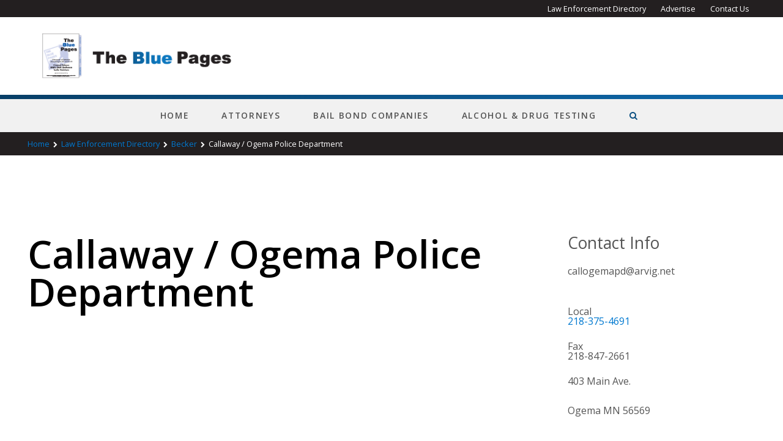

--- FILE ---
content_type: text/html; charset=UTF-8
request_url: https://www.bluepagesattorneys.com/law-enforcement/callaway-ogema-police-department/
body_size: 5063
content:



<!DOCTYPE html>
<!--[if IE 7]>
<html class="ie ie7" lang="en-US" prefix="og: http://ogp.me/ns#">
<![endif]-->
<!--[if IE 8]>
<html class="ie ie8" lang="en-US" prefix="og: http://ogp.me/ns#">
<![endif]-->
<!--[if IE 9]>
<html class="ie ie9" lang="en-US" prefix="og: http://ogp.me/ns#">
<![endif]-->
<!--[if !(IE 7) & !(IE 8) & !(IE 9)]><!-->
<html lang="en-US" prefix="og: http://ogp.me/ns#">
<!--<![endif]-->
<head>
    <meta charset="UTF-8">
    <meta name="viewport" content="width=device-width">
    <title>Callaway / Ogema Police Department - Blue Pages AttorneysBlue Pages Attorneys</title>
    <link rel="profile" href="https://gmpg.org/xfn/11">
    <link rel="pingback" href="https://www.bluepagesattorneys.com/xmlrpc.php">
    <!--[if lt IE 9]>
    <script src="https://www.bluepagesattorneys.com/wp-content/themes/bluepages/js/html5.js"></script>
    <![endif]-->
    <link href='https://fonts.googleapis.com/css?family=Open+Sans:400,300,600,700,300italic,400italic,600italic,700italic' rel='stylesheet' type='text/css'>
    <link href="//maxcdn.bootstrapcdn.com/font-awesome/4.4.0/css/font-awesome.min.css" rel="stylesheet">
    <!-- <script src="https://maps.googleapis.com/maps/api/js?v=3.exp"></script> -->
    
<!-- This site is optimized with the Yoast SEO plugin v6.2 - https://yoa.st/1yg?utm_content=6.2 -->
<link rel="canonical" href="https://www.bluepagesattorneys.com/law-enforcement/callaway-ogema-police-department/" />
<meta property="og:locale" content="en_US" />
<meta property="og:type" content="article" />
<meta property="og:title" content="Callaway / Ogema Police Department - Blue Pages Attorneys" />
<meta property="og:url" content="https://www.bluepagesattorneys.com/law-enforcement/callaway-ogema-police-department/" />
<meta property="og:site_name" content="Blue Pages Attorneys" />
<meta name="twitter:card" content="summary" />
<meta name="twitter:title" content="Callaway / Ogema Police Department - Blue Pages Attorneys" />
<script type='application/ld+json'>{"@context":"http:\/\/schema.org","@type":"WebSite","@id":"#website","url":"https:\/\/www.bluepagesattorneys.com\/","name":"Blue Pages Attorneys","potentialAction":{"@type":"SearchAction","target":"https:\/\/www.bluepagesattorneys.com\/?s={search_term_string}","query-input":"required name=search_term_string"}}</script>
<!-- / Yoast SEO plugin. -->

<link rel='dns-prefetch' href='//platform-api.sharethis.com' />
<link rel='dns-prefetch' href='//s.w.org' />
<link rel="alternate" type="application/rss+xml" title="Blue Pages Attorneys &raquo; Callaway / Ogema Police Department Comments Feed" href="https://www.bluepagesattorneys.com/law-enforcement/callaway-ogema-police-department/feed/" />
		<script type="text/javascript">
			window._wpemojiSettings = {"baseUrl":"https:\/\/s.w.org\/images\/core\/emoji\/2.4\/72x72\/","ext":".png","svgUrl":"https:\/\/s.w.org\/images\/core\/emoji\/2.4\/svg\/","svgExt":".svg","source":{"concatemoji":"https:\/\/www.bluepagesattorneys.com\/wp-includes\/js\/wp-emoji-release.min.js?ver=4.9.3"}};
			!function(a,b,c){function d(a,b){var c=String.fromCharCode;l.clearRect(0,0,k.width,k.height),l.fillText(c.apply(this,a),0,0);var d=k.toDataURL();l.clearRect(0,0,k.width,k.height),l.fillText(c.apply(this,b),0,0);var e=k.toDataURL();return d===e}function e(a){var b;if(!l||!l.fillText)return!1;switch(l.textBaseline="top",l.font="600 32px Arial",a){case"flag":return!(b=d([55356,56826,55356,56819],[55356,56826,8203,55356,56819]))&&(b=d([55356,57332,56128,56423,56128,56418,56128,56421,56128,56430,56128,56423,56128,56447],[55356,57332,8203,56128,56423,8203,56128,56418,8203,56128,56421,8203,56128,56430,8203,56128,56423,8203,56128,56447]),!b);case"emoji":return b=d([55357,56692,8205,9792,65039],[55357,56692,8203,9792,65039]),!b}return!1}function f(a){var c=b.createElement("script");c.src=a,c.defer=c.type="text/javascript",b.getElementsByTagName("head")[0].appendChild(c)}var g,h,i,j,k=b.createElement("canvas"),l=k.getContext&&k.getContext("2d");for(j=Array("flag","emoji"),c.supports={everything:!0,everythingExceptFlag:!0},i=0;i<j.length;i++)c.supports[j[i]]=e(j[i]),c.supports.everything=c.supports.everything&&c.supports[j[i]],"flag"!==j[i]&&(c.supports.everythingExceptFlag=c.supports.everythingExceptFlag&&c.supports[j[i]]);c.supports.everythingExceptFlag=c.supports.everythingExceptFlag&&!c.supports.flag,c.DOMReady=!1,c.readyCallback=function(){c.DOMReady=!0},c.supports.everything||(h=function(){c.readyCallback()},b.addEventListener?(b.addEventListener("DOMContentLoaded",h,!1),a.addEventListener("load",h,!1)):(a.attachEvent("onload",h),b.attachEvent("onreadystatechange",function(){"complete"===b.readyState&&c.readyCallback()})),g=c.source||{},g.concatemoji?f(g.concatemoji):g.wpemoji&&g.twemoji&&(f(g.twemoji),f(g.wpemoji)))}(window,document,window._wpemojiSettings);
		</script>
		<style type="text/css">
img.wp-smiley,
img.emoji {
	display: inline !important;
	border: none !important;
	box-shadow: none !important;
	height: 1em !important;
	width: 1em !important;
	margin: 0 .07em !important;
	vertical-align: -0.1em !important;
	background: none !important;
	padding: 0 !important;
}
</style>
<link rel='stylesheet' id='page-list-style-css'  href='https://www.bluepagesattorneys.com/wp-content/plugins/page-list/css/page-list.css?ver=5.1' type='text/css' media='all' />
<link rel='stylesheet' id='bluepages-style-css'  href='https://www.bluepagesattorneys.com/wp-content/themes/bluepages/style.css?ver=4.9.3' type='text/css' media='all' />
<link rel='stylesheet' id='magnificcss-css'  href='https://www.bluepagesattorneys.com/wp-content/themes/bluepages/css/magnific-popup.css?ver=1.0' type='text/css' media='all' />
<link rel='stylesheet' id='media-queries-css'  href='https://www.bluepagesattorneys.com/wp-content/themes/bluepages/css/media-queries.css?ver=1.0' type='text/css' media='all' />
<script>if (document.location.protocol != "https:") {document.location = document.URL.replace(/^http:/i, "https:");}</script><script type='text/javascript' src='https://www.bluepagesattorneys.com/wp-includes/js/jquery/jquery.js?ver=1.12.4'></script>
<script type='text/javascript' src='https://www.bluepagesattorneys.com/wp-includes/js/jquery/jquery-migrate.min.js?ver=1.4.1'></script>
<script type='text/javascript' src='https://www.bluepagesattorneys.com/wp-content/themes/bluepages/js/jquery.matchHeight-min.js?ver=4.9.3'></script>
<script type='text/javascript' src='https://www.bluepagesattorneys.com/wp-content/themes/bluepages/js/imagesLoaded.min.js?ver=4.9.3'></script>
<script type='text/javascript' src='https://www.bluepagesattorneys.com/wp-content/themes/bluepages/js/global.js?ver=4.9.3'></script>
<script type='text/javascript' src='https://www.bluepagesattorneys.com/wp-content/themes/bluepages/js/responsive.js?ver=4.9.3'></script>
<script type='text/javascript' src='//platform-api.sharethis.com/js/sharethis.js#product=ga'></script>
<link rel='https://api.w.org/' href='https://www.bluepagesattorneys.com/wp-json/' />
<link rel="EditURI" type="application/rsd+xml" title="RSD" href="https://www.bluepagesattorneys.com/xmlrpc.php?rsd" />
<link rel="wlwmanifest" type="application/wlwmanifest+xml" href="https://www.bluepagesattorneys.com/wp-includes/wlwmanifest.xml" /> 
<meta name="generator" content="WordPress 4.9.3" />
<link rel='shortlink' href='https://www.bluepagesattorneys.com/?p=2106' />
<link rel="alternate" type="application/json+oembed" href="https://www.bluepagesattorneys.com/wp-json/oembed/1.0/embed?url=https%3A%2F%2Fwww.bluepagesattorneys.com%2Flaw-enforcement%2Fcallaway-ogema-police-department%2F" />
<link rel="alternate" type="text/xml+oembed" href="https://www.bluepagesattorneys.com/wp-json/oembed/1.0/embed?url=https%3A%2F%2Fwww.bluepagesattorneys.com%2Flaw-enforcement%2Fcallaway-ogema-police-department%2F&#038;format=xml" />
<link rel="shortcut icon" href="https://www.bluepagesattorneys.com/wp-content/themes/bluepages/favicon.ico" /><!--[if gte IE 9]><style type="text/css">.gradient {filter: none !important;}</style><![endif]--><script type="text/javascript">
	window._se_plugin_version = '8.1.9';
</script>
</head>

<body class="law-enforcement-template-default single single-law-enforcement postid-2106 header-transition-false relative">
    <div class="menu-mobile-menu-container fixed">
      <div class="mobile-menu-header relative clearfix">
        <a class="mobile-logo block eighty left mobile-fifty" href="https://www.bluepagesattorneys.com/" title="Blue Pages Attorneys">
            <img class="max-image" src="https://www.bluepagesattorneys.com/wp-content/themes/bluepages/images/mobile-logo.png" alt="Blue Pages Attorneys" />
        </a>
        <div class="twenty mobile-close text-center logo-blue left pointer mobile-fifty mobile-text-right">Close</div>
      </div><!-- menu-mobile-menu-container -->
      <div class="mobile-menu-wrapper"><ul id="menu-mobile-menu" class="mobile-nav-menu"><li id="menu-item-351" class="menu-item menu-item-type-post_type menu-item-object-page menu-item-home menu-item-351"><a href="https://www.bluepagesattorneys.com/">Home</a></li>
<li id="menu-item-352" class="menu-item menu-item-type-post_type menu-item-object-page menu-item-has-children menu-item-352"><a href="https://www.bluepagesattorneys.com/attorneys/">Attorneys</a>
<ul class="sub-menu">
	<li id="menu-item-359" class="menu-item menu-item-type-post_type menu-item-object-areas-of-practice menu-item-359"><a href="https://www.bluepagesattorneys.com/areas-of-practice/criminal-defense/">Criminal Defense</a></li>
	<li id="menu-item-360" class="menu-item menu-item-type-post_type menu-item-object-areas-of-practice menu-item-36 last0"><a href="https://www.bluepagesattorneys.com/areas-of-practice/dwi-dui/">DWI / DUI</a></li>
	<li id="menu-item-361" class="menu-item menu-item-type-post_type menu-item-object-areas-of-practice menu-item-36 last1"><a href="https://www.bluepagesattorneys.com/areas-of-practice/traffic-violations/">Traffic Violations</a></li>
	<li id="menu-item-358" class="menu-item menu-item-type-post_type menu-item-object-areas-of-practice menu-item-358 last"><a href="https://www.bluepagesattorneys.com/areas-of-practice/bui/">BUI</a></li>
</ul>
</li>
<li id="menu-item-353" class="menu-item menu-item-type-post_type menu-item-object-page menu-item-353"><a href="https://www.bluepagesattorneys.com/bail-bond-companies/">Bail Bond Companies</a></li>
<li id="menu-item-354" class="menu-item menu-item-type-post_type menu-item-object-page menu-item-has-children menu-item-354"><a href="https://www.bluepagesattorneys.com/alcohol-drug-testing/">Alcohol &#038; Drug Testing</a>
<ul class="sub-menu">
	<li id="menu-item-369" class="menu-item menu-item-type-post_type menu-item-object-drug-testing-cats menu-item-36 last9"><a href="https://www.bluepagesattorneys.com/drug-testing-cats/drug-and-alcohol-testing/">Drug and Alcohol Testing</a></li>
	<li id="menu-item-370" class="menu-item menu-item-type-post_type menu-item-object-drug-testing-cats menu-item-370"><a href="https://www.bluepagesattorneys.com/drug-testing-cats/dwi-chemical-health-assessments/">DWI / Chemical Health Assessments</a></li>
	<li id="menu-item-371" class="menu-item menu-item-type-post_type menu-item-object-drug-testing-cats menu-item-371"><a href="https://www.bluepagesattorneys.com/drug-testing-cats/on-off-site-dwi-dui-evaluations/">On / Off Site Dwi / DUI Evaluations</a></li>
	<li id="menu-item-367" class="menu-item menu-item-type-post_type menu-item-object-drug-testing-cats menu-item-36 last7"><a href="https://www.bluepagesattorneys.com/drug-testing-cats/court-ordered-dwi-dui-evaluations/">Court Ordered DWI / DUI Evaluations</a></li>
	<li id="menu-item-368" class="menu-item menu-item-type-post_type menu-item-object-drug-testing-cats menu-item-36 last8"><a href="https://www.bluepagesattorneys.com/drug-testing-cats/drug-and-alcohol-education-classes/">Drug and Alcohol Education Classes</a></li>
</ul>
</li>
<li id="menu-item-355" class="menu-item menu-item-type-post_type menu-item-object-page menu-item-has-children menu-item-355"><a href="https://www.bluepagesattorneys.com/law-enforcement-directory/">Law Enforcement Directory</a>
<ul class="sub-menu">
	<li id="menu-item-364" class="menu-item menu-item-type-post_type menu-item-object-law-cats menu-item-36 last4"><a href="https://www.bluepagesattorneys.com/law/court-administrators/">Court Administrators</a></li>
	<li id="menu-item-363" class="menu-item menu-item-type-post_type menu-item-object-law-cats menu-item-36 last3"><a href="https://www.bluepagesattorneys.com/law/county-jails/">County Jails</a></li>
	<li id="menu-item-366" class="menu-item menu-item-type-post_type menu-item-object-law-cats menu-item-36 last6"><a href="https://www.bluepagesattorneys.com/law/sheriff-warrant-offices/">Warrant Offices</a></li>
	<li id="menu-item-365" class="menu-item menu-item-type-post_type menu-item-object-law-cats menu-item-36 last5"><a href="https://www.bluepagesattorneys.com/law/police-departments/">Police Departments</a></li>
	<li id="menu-item-362" class="menu-item menu-item-type-post_type menu-item-object-law-cats menu-item-36 last2"><a href="https://www.bluepagesattorneys.com/law/county-attorneys/">County Attorneys</a></li>
</ul>
</li>
<li id="menu-item-357" class="menu-item menu-item-type-post_type menu-item-object-page menu-item-357"><a href="https://www.bluepagesattorneys.com/advertise/">Advertise</a></li>
<li id="menu-item-356" class="menu-item menu-item-type-post_type menu-item-object-page menu-item-356 last"><a href="https://www.bluepagesattorneys.com/contact-us/">Contact Us</a></li>
</ul></div>      <div class="search-form-container mobile-search">
        <form method="get" class="search-form text-left" action="https://www.bluepagesattorneys.com/">
          <div class="relative">
            <input class="search-field" type="text" placeholder="Search" value="" name="s" />
            <button type="submit" class="search-submit"><i class="fa fa-arrow-circle-right"></i></button>
          </div>
        </form>
      </div><!-- .search-form-container --> 
    </div>
    <div id="page" class="hfeed site">
      <header id="masthead" class="site-header relative">
        <div class="auxilery-container std-tablet-hide">
          <div class="menu-aux-container site-width"><ul id="menu-aux-menu" class="aux-menu f16 text-right"><li id="menu-item-38" class="menu-item menu-item-type-post_type menu-item-object-page menu-item-38"><a href="https://www.bluepagesattorneys.com/law-enforcement-directory/">Law Enforcement Directory</a></li>
<li id="menu-item-37" class="menu-item menu-item-type-post_type menu-item-object-page menu-item-37"><a href="https://www.bluepagesattorneys.com/advertise/">Advertise</a></li>
<li id="menu-item-36" class="menu-item menu-item-type-post_type menu-item-object-page menu-item-36 last"><a href="https://www.bluepagesattorneys.com/contact-us/">Contact Us</a></li>
</ul></div>        </div><!-- .auxilerty-container -->
        <div class="header-main-wrapper site-width column-wrapper std-tablet-table">
          <div class="site-branding thirty left std-tablet-hundred std-tablet-table-cell">
            <a class="logo block" href="https://www.bluepagesattorneys.com/" title="Blue Pages Attorneys">
                <img class="max-image" src="https://www.bluepagesattorneys.com/wp-content/themes/bluepages/images/logo.png" alt="Blue Pages Attorneys" />
            </a>
          </div><!-- .site-branding -->
          <div class="hide relative twenty std-tablet-table-cell std-tablet-vert-mid text-center">
              <i class="mobile-toggle pointer fa fa-bars f25 logo-blue"></i>
          </div>

          
          <div class="nav-ad-container seventy left std-tablet-hide">
            <div class="nav-ad-inner text-center">
                                                <a class="block" href="http://midwestbonding.net/" target="_blank">
                    <img src="" alt="" class="max-image">
                  </a>
                              
            </div><!-- .nav-ad-inner -->
          </div><!-- nav-ad-container -->
        </div><!-- .header-main-wrapper -->
        <div class="nav-ad-container hide std-tablet-block clearfix">
            <div class="nav-ad-inner text-center">
                                                <a class="block" href="http://midwestbonding.net/" target="_blank">
                    <img src="" alt="" class="max-image">
                  </a>
                                          
            </div><!-- .nav-ad-inner -->
          </div><!-- nav-ad-container -->
        <div class="nav-hr block"></div><!-- .nav-hr -->
        <div class="nav-container">
          <div class="nav-inner site-width relative">          
            <div class="menu-primary-container std-tablet-hide"><ul id="menu-primary-menu" class="nav-menu"><li id="menu-item-21" class="menu-item menu-item-type-post_type menu-item-object-page menu-item-home menu-item-21"><a href="https://www.bluepagesattorneys.com/">Home</a></li>
<li id="menu-item-39" class="menu-item menu-item-type-post_type menu-item-object-page menu-item-has-children menu-item-39"><a href="https://www.bluepagesattorneys.com/attorneys/">Attorneys</a>
<ul class="sub-menu">
	<li id="menu-item-272" class="menu-item menu-item-type-post_type menu-item-object-areas-of-practice menu-item-272"><a href="https://www.bluepagesattorneys.com/areas-of-practice/criminal-defense/">Criminal Defense</a></li>
	<li id="menu-item-273" class="menu-item menu-item-type-post_type menu-item-object-areas-of-practice menu-item-273"><a href="https://www.bluepagesattorneys.com/areas-of-practice/dwi-dui/">DWI / DUI</a></li>
	<li id="menu-item-274" class="menu-item menu-item-type-post_type menu-item-object-areas-of-practice menu-item-274"><a href="https://www.bluepagesattorneys.com/areas-of-practice/traffic-violations/">Traffic Violations</a></li>
	<li id="menu-item-271" class="menu-item menu-item-type-post_type menu-item-object-areas-of-practice menu-item-271 last"><a href="https://www.bluepagesattorneys.com/areas-of-practice/bui/">BUI</a></li>
</ul>
</li>
<li id="menu-item-40" class="menu-item menu-item-type-post_type menu-item-object-page menu-item-40"><a href="https://www.bluepagesattorneys.com/bail-bond-companies/">Bail Bond Companies</a></li>
<li id="menu-item-41" class="menu-item menu-item-type-post_type menu-item-object-page menu-item-41 last"><a href="https://www.bluepagesattorneys.com/alcohol-drug-testing/">Alcohol &#038; Drug Testing</a></li>
<li class='search relative'>
                    <a href='javascript:;'><i class='fa fa-search'></i></a>
                    <ul class='search-form-container hide absolute'>
                      <li>
                        <form method='get' class='search-form' action='https://www.bluepagesattorneys.com/'>
                          <input class='search-field' type='text' placeholder='Search' value='' name='s' />
                          <button type='submit' class='search-submit'><i class='fa fa-arrow-circle-right'></i></button>
                        </form>
                      </li>
                    </ul>
                  </li></ul></div>          </div><!-- nav-inner -->
        </div><!-- nav-container -->

      </header>
              <div class="breadcrumbs">
          <div class="breadcrumbs-inner site-width f12">
            <span property="itemListElement" typeof="ListItem"><a property="item" typeof="WebPage" title="Go to Blue Pages Attorneys." href="https://www.bluepagesattorneys.com" class="home"><span property="name">Home</span></a><meta property="position" content="1"></span>&nbsp;&nbsp;<i class="fa fa-chevron-right"></i>&nbsp;&nbsp;<span property="itemListElement" typeof="ListItem"><a property="item" typeof="WebPage" title="Go to Law Enforcement Directory." href="https://www.bluepagesattorneys.com/law-enforcement-directory/" class="law-enforcement-root post post-law-enforcement"><span property="name">Law Enforcement Directory</span></a><meta property="position" content="2"></span>&nbsp;&nbsp;<i class="fa fa-chevron-right"></i>&nbsp;&nbsp;<span property="itemListElement" typeof="ListItem"><a property="item" typeof="WebPage" title="Go to the Becker County archives." href="https://www.bluepagesattorneys.com/county/becker/?post_type=law-enforcement" class="county"><span property="name">Becker</span></a><meta property="position" content="3"></span>&nbsp;&nbsp;<i class="fa fa-chevron-right"></i>&nbsp;&nbsp;<span property="itemListElement" typeof="ListItem"><span property="name">Callaway / Ogema Police Department</span><meta property="position" content="4"></span>          </div>
        </div>
            <!-- .site-header -->

      <div class="site-content">

    <div id="primary" class="content-area">
      <main id="main" class="site-main site-container">
        <div class="site-width post-container clearfix">
          <div class="post-content seventy left sm-tablet-hundred sm-tablet-no-float">
            <div class="post-content-inner">
              <h1 class="post-title black">Callaway / Ogema Police Department</h1>
              
            </div><!-- post-content-inner -->
          </div><!-- post-content -->
          <div class="post-sidebar thirty left sm-tablet-hundred sm-tablet-no-float">
            <div class="post-sidebar-inner">              
              <div class="sidebar-title f25">Contact Info</div>
              <div class="contact-info">
                callogemapd@arvig.net              </div>
                                            <div class="phone-label">Local</div>
                <a class="phone-number block" href="tel:218-375-4691">218-375-4691</a>
                                  <div class="phone-label">Fax</div>
                  <div class="phone-number">218-847-2661</div>
                                            <div class="contact-address">
                403 Main Ave.<br />
<br />
<br />
Ogema MN 56569              </div>
            </div><!-- post-sidebar-inner -->
          </div><!-- post-sidebar -->
          
          <div class="clear">
                          <a class="block back-to-results" href="/"><i class="fa fa-arrow-circle-left"></i>&nbsp;&nbsp;Back To Home</a>
                      </div>

        </div><!-- post-container -->
      </main><!-- .site-main -->
    </div><!-- .content-area -->

  </div><!-- .site-content -->

  <footer class="site-footer relative footer-grey">
  	<div class="footer-inner site-width">
  		<div class="footer-branding column-wrapper">
  			<div class="thirty left std-tablet-hundred std-tablet-no-margin std-tablet-text-center">
  				<img class="max-image" src="https://www.bluepagesattorneys.com/wp-content/themes/bluepages/images/footer-logo.png" alt="The Blue Pages">
  			</div>
  			<div class="seventy left std-tablet-hundred std-tablet-no-margin std-tablet-text-center">
  				<div class="footer-title h3 semibold">
  					Questions about The Blue Pages?	
  				</div>
  				<p>Please contact us by phone or email.  If you would like to order a copy of The Blue Pages Directory, Call <a href="tel:1-888-640-2583">1-888-640-BLUE (2583)</a> or, in Minneapolis-St. Paul area call <a href="tel:763-404-1303">(763) 404-1303</a>.  We look forward to hearing from you!</p>
  			</div>
  		</div>
  		<hr>
	    <div class="site-info column-wrapper">
	    	<div class="table sm-tablet-block">
	    		<div class="copyright fourty table-cell sm-tablet-block sm-tablet-text-center sm-tablet-hundred">
	    			&copy; 2025 Blue Pages Inc., <a href="http://www.firstscribe.com" target="_blank">Designed by First Scribe.</a>
	    		</div>
	    		<div class="footer-menu table-cell sm-tablet-block sm-tablet-text-center sm-tablet-hundred">
						<div class="menu-footer-container"><ul id="menu-footer-menu" class="footer-menu"><li id="menu-item-24" class="menu-item menu-item-type-post_type menu-item-object-page menu-item-24"><a href="https://www.bluepagesattorneys.com/advertise/">Advertise</a></li>
<li id="menu-item-25" class="menu-item menu-item-type-post_type menu-item-object-page menu-item-25"><a href="https://www.bluepagesattorneys.com/privacy-policy/">Privacy Policy</a></li>
<li id="menu-item-26" class="menu-item menu-item-type-post_type menu-item-object-page menu-item-26 last"><a href="https://www.bluepagesattorneys.com/sitemap/">Sitemap</a></li>
</ul></div>	    		</div>

	    	</div>
	    </div><!-- .site-info -->
  	</div>
  </footer><!-- .site-footer -->

</div><!-- #page .site -->

<script>
    jQuery(document).ready(function () {
		jQuery.post('https://www.bluepagesattorneys.com?ga_action=googleanalytics_get_script', {action: 'googleanalytics_get_script'}, function(response) {
			var F = new Function ( response );
			return( F() );
		});
    });
</script><script type='text/javascript' src='https://www.bluepagesattorneys.com/wp-content/plugins/firstscribe-core/firstscribe-core.js?ver=1.0.0'></script>
<script type='text/javascript' src='https://www.bluepagesattorneys.com/wp-includes/js/comment-reply.min.js?ver=4.9.3'></script>
<script type='text/javascript' src='https://www.bluepagesattorneys.com/wp-content/themes/bluepages/js/appear.js?ver=1.0.0'></script>
<script type='text/javascript' src='https://www.bluepagesattorneys.com/wp-includes/js/wp-embed.min.js?ver=4.9.3'></script>

</body>
</html>


--- FILE ---
content_type: text/css
request_url: https://www.bluepagesattorneys.com/wp-content/themes/bluepages/style.css?ver=4.9.3
body_size: 9003
content:
/*
Theme Name: Blue Pages Attorneys
Author: First Scribe
Author URI: http://www.firstscribe.com
Description: Custom responsive theme for Blue Pages Attorneys
Version: 1.0
*/

/**************************************************************************************************************/
/*******************************************Reset**************************************************************/
/**************************************************************************************************************/
html, body, div, span, applet, object, iframe, h1, h2, h3, h4, h5, h6, p, blockquote, pre, a, abbr, acronym, address,
big, cite, code, del, dfn, em, font, ins, kbd, q, s, samp, small, strike, strong, sub, sup, tt, var, dl, dt, dd, ol,
ul, li, fieldset, form, label, legend, table, caption, tbody, tfoot, thead, tr, th, td {
    border: 0; font-family: inherit; font-size: 100%; font-style: inherit; font-weight: inherit; margin: 0; outline: 0; padding: 0; vertical-align: baseline; }
article, aside, details, figcaption, figure, footer, header, hgroup, nav, section { display: block; }
audio, canvas, video { display: inline-block; }
html { overflow-y: scroll; -webkit-text-size-adjust: 100%; -ms-text-size-adjust: 100%; }

body, button, input, select, textarea { color: #000; font-family: 'Open Sans', sans-serif; font-weight: 400; font-size: 15px; font-size: 1rem; line-height: 1; }

html.ie8,
html.ie8 body { min-width: 1360px; }

/* Header Titles */
h1, h2, h3, h4, h5, h6 { clear: both; margin: 0 0 30px 0; }
h1 { font-size: 59px; font-size: 3.933rem; font-weight:600; }
h2 { font-size: 33px; font-size: 2.2rem; }
h3 { font-size: 20px; font-size: 1.333rem; line-height: 1.4; }
h4 { font-size: 16px; font-size: 1.067rem; }
h5 { font-size: 15px; font-size: 1rem; }
h6 { font-size: 12px; font-size: 0.8rem; }

.h1 { font-size: 59px; font-size: 3.933rem; font-weight:600; }
.h2 { font-size: 33px; font-size: 2.2rem; }
.h3 { font-size: 20px; font-size: 1.333rem; line-height: 1.4; }
.h4 { font-size: 16px; font-size: 1.067rem; }
.h5 { font-size: 15px; font-size: 1rem; }
.h6 { font-size: 12px; font-size: 0.8rem; }

.light, .font-light { font-weight:300; }
.bold, .font-bold { font-weight:700; }
.semibold, .semi-bold {font-weight: 600;}
.ultrabold, .ultra-bold {font-weight:900;}
.font-normal {font-weight: 400;}

a { color:#0079d0; text-decoration: none; } /* Set base link color */
a:hover, a:active { color: #008eff; text-decoration: none; }/* Set base link hover color */
p { margin-bottom: 24px; margin-top: 0; line-height:1.4em; }

b, strong { font-weight: 700; }
cite, dfn, em, i { font-style: italic; }

ul, ol { margin: 0 0 24px 20px; }
ul { list-style: disc; }
ol { list-style: decimal; }
li > ul, li > ol { margin: 0 0 0 40px; list-style: circle; }
ul>li {margin-bottom:10px; position:relative;}

img { -ms-interpolation-mode: bicubic; border: 0; vertical-align: middle; }
button, input, select, textarea { -webkit-box-sizing: border-box; -moz-box-sizing: border-box; box-sizing: border-box; font-size: 100%; margin: 0; max-width: 100%; vertical-align: baseline; }
button, input { line-height: normal; }
input, textarea { background-image: -webkit-linear-gradient(hsla(0,0%,100%,0), hsla(0,0%,100%,0)); }
button, html input[type="button"], input[type="reset"], input[type="submit"] { -webkit-appearance: button; cursor: pointer; }
button[disabled], input[disabled] { cursor: default; }
input[type="checkbox"], input[type="radio"] { padding: 0; }
input[type="search"] { -webkit-appearance: textfield; }
input[type="search"]::-webkit-search-decoration { -webkit-appearance: none; }
button::-moz-focus-inner, input::-moz-focus-inner { border: 0; padding: 0; }
textarea { overflow: auto; vertical-align: top; }

del { color: #767676; }
hr { background-color: #cccccc; border: 0; height: 1px; margin: 20px 0; }

::selection { background: #A56E33; color: #fff; text-shadow: none; }
::-moz-selection { background: #A56E33; color: #fff; text-shadow: none; }

.search-field::-webkit-input-placeholder { color: #ababab; }
.search-field:-moz-placeholder { color: #ababab; }
.search-field::-moz-placeholder { color: #ababab; }
.search-field:-ms-input-placeholder { color: #ababab; }

/*****************************************************************************************************************************/
/**************************************************Repeatable Patterns********************************************************/
/*****************************************************************************************************************************/

input, textarea { border: 1px solid #ECE3DC; border-radius: 0px; color: #2b2b2b; padding: 5px; font-size: 14px; font-size: 0.875rem; }
textarea { width: 100%; }
input:focus, textarea:focus { border: 1px solid rgba(0, 0, 0, 0.3); outline: 0; }

/* Custom Buttons */

.button, button, input[type="button"], input[type="reset"], input[type="submit"] { }

.button:hover, button:hover, button:focus, input[type="button"]:hover,
input[type="button"]:focus, input[type="reset"]:hover, input[type="reset"]:focus,
input[type="submit"]:hover, input[type="submit"]:focus { color: white; }

/* View All */
.view-all {margin-top:15px; position: relative; font-size: 12px; font-size: 0.8rem; font-weight: 600; line-height: 14px;}
.view-all:before {content:'\f055 '; font-family: FontAwesome; display: inline-block; font-size:14px; padding-right:10px;}

.btn {background: rgb(0,133,255); /* Old browsers */
background: -moz-linear-gradient(left,  rgb(0,133,255) 0%, rgb(0,193,255) 100%); /* FF3.6-15 */
background: -webkit-linear-gradient(left,  rgb(0,133,255) 0%,rgb(0,193,255) 100%); /* Chrome10-25,Safari5.1-6 */
background: linear-gradient(to right,  rgb(0,133,255) 0%,rgb(0,193,255) 100%); /* W3C, IE10+, FF16+, Chrome26+, Opera12+, Safari7+ */
filter: progid:DXImageTransform.Microsoft.gradient( startColorstr='#0085ff', endColorstr='#00c1ff',GradientType=1 ); /* IE6-9 */
display:inline-block;
max-width:270px;
padding:20px 60px;
color:#fff;
border:none;
}
.btn:hover {background: rgb(48,158,255); /* Old browsers */
background: -moz-linear-gradient(left, rgb(48,158,255) 0%, rgb(48,209,255) 100%); /* FF3.6-15 */
background: -webkit-linear-gradient(left, rgb(48,158,255) 0%,rgb(48,209,255) 100%); /* Chrome10-25,Safari5.1-6 */
background: linear-gradient(to right, rgb(48,158,255) 0%,rgb(48,209,255) 100%); /* W3C, IE10+, FF16+, Chrome26+, Opera12+, Safari7+ */}

.search-field { width: auto; } /* base wp search field class */

::-webkit-input-placeholder { color: #939393; }
:-moz-placeholder { color: #939393; }
::-moz-placeholder { color: #939393; opacity: 1; }
:-ms-input-placeholder { color: #939393; }

.comment-content img, .entry-content img, .entry-summary img, #site-header img, .widget img, .wp-caption { max-width: 100%; }
.comment-content img[height], .entry-content img, .entry-summary img, img[class*="align"], img[class*="wp-image-"], img[class*="attachment-"], #site-header img { height: auto; }
img.size-full, img.size-large, .wp-post-image, .post-thumbnail img { height: auto; max-width: 100%; }
p > embed, p > iframe, p > object, span > embed, span > iframe, span > object { margin-bottom: 0; }
img.alignleft { margin: 10px 10px 10px 0; }
img.alignright { margin: 10px 0 10px 10px; }
img.aligncenter { margin: 10px 10px 10px 10px; }

/* Custom Fonts */
.open-sans {font-family: 'Open Sans', sans-serif;}

/* Custom Colors */
.logo-blue {color:#007bd4;}
.dark-blue {color:#0d5a92;}
.pulls-blue {color:#0b5287;}
.pulls-hover {color:#0094ff;}
.pagination-blue {color:#0076d8;}
.red {color:#f43737;}
.charcoal {color:#231f20;}
.grey, .gray {color:#e9e9e9;}
.footer-gray, .footer-grey {color:#888888;}

/****OOCSS****/
* { -webkit-box-sizing: border-box; -moz-box-sizing: border-box; box-sizing: border-box; }
.column-wrapper, .columns-wrapper { overflow: hidden; }
.alignleft, .left { float: left; }
.alignright, .right { float: right; }
.no-float, .float-none { float: none; }
.clear { clear: both; }
.no-padding { padding: 0; }
body .no-lr-padding { padding-left: 0; padding-right: 0; }

.one-column, .one-columns { width: 100%; }
.two-column, .two-columns { width: 50%; }
.three-column, .three-columns { width: 33.333%; }
.four-column, .four-columns { width: 25%; }
.five-column, .five-columns { width: 20%; }
.six-column, .six-columns { width: 16.6%; }
.one { width: 1%; }
.two { width: 2%; }
.three { width: 3%; }
.four { width: 4%; }
.five { width: 5%; }
.six { width: 6%; }
.seven { width: 7%; }
.eight { width: 8%; }
.nine { width: 9%; }
.ten { width: 10%; }
.eleven { width: 11%; }
.twelve { width: 12%; }
.thirteen { width: 13%; }
.fourteen { width: 14%; }
.fifteen { width: 15%; }
.twenty { width: 20%; }
.thirty { width: 30%; }
.thirtythree, .thirty-three { width: 33.33%; }
.fourty, .forty { width: 40%; }
.fortyfive { width: 45%; }
.fifty { width: 50%; }
.fiftyfive { width: 55%; }
.sixty { width: 60%; }
.sixtysix, .sixty-six { width: 66.666%; }
.seventy { width: 70%; }
.seventyfive, .seventy-five { width: 75%; }
.eighty { width: 80%; }
.ninety { width: 90%; }
.hundred { width: 100%; }

.height-fifty {height:50%;}
.height-hundred {height:100%;}

.table { display: table; table-layout: fixed; width: 100%; height: 100%; }
.table-inline {display:table; table-layout:fixed; width:auto; height:100%;}
.table-cell { display: table-cell; }
.table-row {display:table-row; }
.relative { position: relative; }
.absolute { position: absolute; }
.fixed { position: fixed; }
.absolute.full { left: 0; right: 0; top: 0; bottom: 0; width: 100%; height: 100%; }
.relative.full { width: 100%; height: 100%; }
.vertical-mid, .vert-mid { vertical-align: middle; }
.vertical-top, .vert-top { vertical-align: top; }
.vertical-bottom, .vert-bottom { vertical-align: bottom; }
.textleft, .text-left { text-align:  left; }
.textright, .text-right { text-align: right; }
.textcenter, .text-center { text-align: center; }
.hide { display: none; }
.block { display: block; }
.inline { display: inline; }
.inline-block { display: inline-block; }
.no-margin { margin: 0; }
.no-top-margin { margin-top: 0; }
.no-bottom-margin { margin-bottom: 0; }
.underline { text-decoration: underline; }
.white { color: white; }
.black { color: black; }
.pointer:hover { cursor: pointer; }
.responsive { width: 100%; height: auto; }
.height-full {height:100%; width:auto;}
.max-image { max-width: 100%; height: auto; }
.margin-auto { margin: auto; }
.margin-left-auto { margin-left: auto; }
.margin-right-auto { margin-right: auto; }
.uppercase, .caps { text-transform: uppercase; }
.lowercase, .lower { text-transform: lowercase; }
.transition { transition: all 0.5s; -webkit-transition: all 0.5s; }
.pre-animated, .no-visible, .not-visible { visibility: hidden; }
.animated { visibility: visible; }
.delay-one, .delay-1, .delay1 { animation-delay:1s; -webkit-animation-delay:1s; -webkit-transition-delay: 1s; transition-delay: 1s; }
.delay-two, .delay-2, .delay2 { animation-delay:2s; -webkit-animation-delay:2s; -webkit-transition-delay: 2s; transition-delay: 2s; }
.delay-two-five, .delay-2-5, .delay2-5 { animation-delay:2.5s; -webkit-animation-delay:2.5s; -webkit-transition-delay: 2.5s; transition-delay: 2.5s; }
.delay-three, .delay-3, .delay3 { animation-delay:3s; -webkit-animation-delay:3s; -webkit-transition-delay: 3s; transition-delay: 3s; }
.delay-four, .delay-4, .delay4 { animation-delay:4s; -webkit-animation-delay:4s; -webkit-transition-delay: 4s; transition-delay: 4s; }
.delay-five, .delay-5, .delay5 { animation-delay:5s; -webkit-animation-delay:5s; -webkit-transition-delay: 5s; transition-delay: 5s; }
.italic { font-style: italic; }
.parallax { background-size: cover; background-attachment: fixed; background-repeat: no-repeat; }
.no-list, .no-list ul { list-style: none; list-style-type: none; margin: 0; padding: 0; }
.inside-list, .list-inside { list-style-position: inside; }
.f0 { font-size: 0px; font-size: 0rem; }
.f9 { font-size: 9px; font-size: 0.6rem; }
.f10 { font-size: 10px; font-size: 0.6667rem; }
.f11 { font-size: 11px; font-size: 0.7333rem; }
.f12 { font-size: 12px; font-size: 0.8rem; }
.f13 { font-size: 13px; font-size: 0.8667rem; }
.f14 { font-size: 14px; font-size: 0.9333rem; }
.f15 { font-size: 15px; font-size: 1rem; }
.f16 { font-size: 16px; font-size: 1.067rem; }
.f17 { font-size: 17px; font-size: 1.133rem; }
.f18 { font-size: 18px; font-size: 1.2rem; }
.f19 { font-size: 19px; font-size: 1.267rem; }
.f20 { font-size: 20px; font-size: 1.333rem; }
.f21 { font-size: 21px; font-size: 1.4rem; }
.f22 { font-size: 22px; font-size: 1.467rem; }
.f23 { font-size: 23px; font-size: 1.533rem; }
.f24 { font-size: 24px; font-size: 1.6rem; }
.f25 { font-size: 25px; font-size: 1.667rem; }
.text-two-column, .text-two-columns { -webkit-column-count: 2; -moz-column-count: 2; column-count: 2; -webkit-column-gap: 20px; -moz-column-gap: 20px; column-gap: 20px; }
.z-index-1 { z-index: 1; }
.z-index-2 { z-index: 2; }
.z-index-3 { z-index: 3; }
.z-index-4 { z-index: 4; }
.z-index-5 { z-index: 5; }
.background-cover, .backgroundcover { background-size: cover; background-repeat: no-repeat; background-position: 50% 50%;}
/*.ie-8 .background-cover, .ie-8 .backgroundcover { -ms-behavior: url(/wp-content/themes/flexiblecircuit/js/backgroundsize.min.htc); }*/
.clearfix:before,
.clearfix:after {content: " "; display: table; }
.clearfix:after { clear: both; }

@media(max-width: 1200px) {
    .lg-tablet-one-column, .lg-tablet-one-columns { width: 100%; }
    .lg-tablet-two-column, .lg-tablet-two-columns { width: 50%; }
    .lg-tablet-three-column, .lg-tablet-three-columns { width: 33.33333%; }
    .lg-tablet-four-column, .lg-tablet-four-columns { width: 25%; }
    .lg-tablet-five-column, .lg-tablet-five-columns { width: 20%; }
    .lg-tablet-six-column, .lg-tablet-six-columns { width: 16.6%; }
    .lg-tablet-one { width: 1%; }
    .lg-tablet-two { width: 2%; }
    .lg-tablet-three { width: 3%; }
    .lg-tablet-four { width: 4%; }
    .lg-tablet-five { width: 5%; }
    .lg-tablet-six { width: 6%; }
    .lg-tablet-seven { width: 7%; }
    .lg-tablet-eight { width: 8%; }
    .lg-tablet-nine { width: 9%; }
    .lg-tablet-ten { width: 10%; }
    .lg-tablet-eleven { width: 11%; }
    .lg-tablet-twelve { width: 12%; }
    .lg-tablet-thirteen { width: 13%; }
    .lg-tablet-fourteen { width: 14%; }
    .lg-tablet-fifteen { width: 15%; }
    .lg-tablet-twenty { width: 20%; }
    .lg-tablet-thirty { width: 30%; }
    .lg-tablet-thirtythree, .lg-tablet-thirty-three { width: 33.33%; }
    .lg-tablet-fourty, .lg-tablet-forty { width: 40%; }
    .lg-tablet-fortyfive { width: 45%; }
    .lg-tablet-fifty { width: 50%; }
    .lg-tablet-fiftyfive { width: 55%; }
    .lg-tablet-sixty { width: 60%; }
    .lg-tablet-sixtysix, .lg-tablet-sixty-six { width: 66.666%; }
    .lg-tablet-seventy { width: 70%; }
    .lg-tablet-seventyfive, .lg-tablet-seventy-five { width: 75%; }
    .lg-tablet-eighty { width: 80%; }
    .lg-tablet-ninety { width: 90%; }
    .lg-tablet-hundred { width: 100%; }

    .lg-tablet-no-padding { padding: 0; }
    body .lg-tablet-no-lr-padding { padding-left: 0; padding-right: 0; }
    .lg-tablet-vert-mid, .lg-tablet-vertical-mid {vertical-align:middle;}
    .lg-tablet-vert-top, .lg-tablet-vertical-top {vertical-align:top;}
    .lg-tablet-vert-bottom, .lg-tablet-vertical-bottom {vertical-align:bottom;}
    .lg-tablet-static { position:static; }
    .lg-tablet-hide { display: none; }
    .lg-tablet-block { display: block; }
    .lg-tablet-inline { display: inline; }
    .lg-tablet-inline-block { display: inline-block; }
    .lg-tablet-no-float, .lg-tablet-float-none { float: none; }
    .lg-tablet-textleft, .lg-tablet-text-left { text-align:  left; }
    .lg-tablet-textright, .lg-tablet-text-right { text-align: right; }
    .lg-tablet-textcenter, .lg-tablet-text-center { text-align: center; }
    .lg-tablet-margin-auto { margin: auto; }
    .lg-tablet-margin-left-auto { margin-left: auto; }
    .lg-tablet-margin-right-auto { margin-right: auto; }
    .gform_wrapper .left-column.lg-tablet-one-column { padding-right: 0px; }
    .gform_wrapper .right-column.lg-tablet-one-column { padding-left: 0px; }
}
@media (max-width: 999px),
only screen and (min-device-width : 768px) and (max-device-width : 1024px) and (orientation : landscape) {
    .std-tablet-one-column, .std-tablet-one-columns { width: 100%; }
    .std-tablet-two-column, .std-tablet-two-columns { width: 50%; }
    .std-tablet-three-column, .std-tablet-three-columns { width: 33.33333%; }
    .std-tablet-four-column, .std-tablet-four-columns { width: 25%; }
    .std-tablet-five-column, .std-tablet-five-columns { width: 20%; }
    .std-tablet-six-column, .std-tablet-six-columns { width: 16.6%; }
    .std-tablet-one { width: 1%; }
    .std-tablet-two { width: 2%; }
    .std-tablet-three { width: 3%; }
    .std-tablet-four { width: 4%; }
    .std-tablet-five { width: 5%; }
    .std-tablet-six { width: 6%; }
    .std-tablet-seven { width: 7%; }
    .std-tablet-eight { width: 8%; }
    .std-tablet-nine { width: 9%; }
    .std-tablet-ten { width: 10%; }
    .std-tablet-eleven { width: 11%; }
    .std-tablet-twelve { width: 12%; }
    .std-tablet-thirteen { width: 13%; }
    .std-tablet-fourteen { width: 14%; }
    .std-tablet-fifteen { width: 15%; }
    .std-tablet-twenty { width: 20%; }
    .std-tablet-thirty { width: 30%; }
    .std-tablet-thirtythree, .std-tablet-thirty-three { width: 33.33%; }
    .std-tablet-fourty, .std-tablet-forty { width: 40%; }
    .std-tablet-fortyfive { width: 45%; }
    .std-tablet-fifty { width: 50%; }
    .std-tablet-fiftyfive { width: 55%; }
    .std-tablet-sixty { width: 60%; }
    .std-tablet-sixtysix, .std-tablet-sixty-six { width: 66.666%; }
    .std-tablet-seventy { width: 70%; }
    .std-tablet-seventyfive, .std-tablet-seventy-five { width: 75%; }
    .std-tablet-eighty { width: 80%; }
    .std-tablet-ninety { width: 90%; }
    .std-tablet-hundred { width: 100%; }

    .std-tablet-no-padding { padding: 0; }
    body .std-tablet-no-lr-padding { padding-left: 0; padding-right: 0; }
    .std-tablet-hide { display: none; }
    .std-tablet-vert-mid, .std-tablet-vertical-mid {vertical-align:middle;}
    .std-tablet-vert-top, .std-tablet-vertical-top {vertical-align:top;}
    .std-tablet-vert-bottom, .std-tablet-vertical-bottom {vertical-align:bottom;}
    .std-tablet-static { position:static; }
    .std-tablet-block { display: block; }
    .std-tablet-inline { display: inline; }
    .std-tablet-inline-block { display: inline-block; }
    .std-tablet-table {display:table; table-layout: fixed; width: 100%; height: 100%;}
    .std-tablet-table-cell {display:table-cell;}
    .std-tablet-no-float, .std-tablet-float-none { float: none; }
    .std-tablet-textleft, .std-tablet-text-left { text-align:  left; }
    .std-tablet-textright, .std-tablet-text-right { text-align: right; }
    .std-tablet-textcenter, .std-tablet-text-center { text-align: center; }
    .std-tablet-margin-auto { margin: auto; }
    .std-tablet-margin-left-auto { margin-left: auto; }
    .std-tablet-margin-right-auto { margin-right: auto; }
    .gform_wrapper .left-column.std-tablet-one-column { padding-right: 0px; }
    .gform_wrapper .right-column.std-tablet-one-column { padding-left: 0px; }
}
@media(max-width: 999px) {

    .tablet-one-column, .tablet-one-columns { width: 100%; }
    .tablet-two-column, .tablet-two-columns { width: 50%; }
    .tablet-three-column, .tablet-three-columns { width: 33.33333%; }
    .tablet-four-column, .tablet-four-columns { width: 25%; }
    .tablet-five-column, .tablet-five-columns { width: 20%; }
    .tablet-six-column, .tablet-six-columns { width: 16.6%; }
    .tablet-one { width: 1%; }
    .tablet-two { width: 2%; }
    .tablet-three { width: 3%; }
    .tablet-four { width: 4%; }
    .tablet-five { width: 5%; }
    .tablet-six { width: 6%; }
    .tablet-seven { width: 7%; }
    .tablet-eight { width: 8%; }
    .tablet-nine { width: 9%; }
    .tablet-ten { width: 10%; }
    .tablet-eleven { width: 11%; }
    .tablet-twelve { width: 12%; }
    .tablet-thirteen { width: 13%; }
    .tablet-fourteen { width: 14%; }
    .tablet-fifteen { width: 15%; }
    .tablet-twenty { width: 20%; }
    .tablet-thirty { width: 30%; }
    .tablet-thirtythree, .tablet-thirty-three { width: 33.33%; }
    .tablet-fourty, .tablet-forty { width: 40%; }
    .tablet-fortyfive { width: 45%; }
    .tablet-fifty { width: 50%; }
    .tablet-fiftyfive { width: 55%; }
    .tablet-sixty { width: 60%; }
    .tablet-sixtysix, .tablet-sixty-six { width: 66.666%; }
    .tablet-seventy { width: 70%; }
    .tablet-seventyfive, .tablet-seventy-five { width: 75%; }
    .tablet-eighty { width: 80%; }
    .tablet-ninety { width: 90%; }
    .tablet-hundred { width: 100%; }

    .tablet-no-padding { padding: 0; }
    body .tablet-no-lr-padding { padding-left: 0; padding-right: 0; }
    .tablet-hide { display: none; }
    .tablet-vert-mid, .tablet-vertical-mid {vertical-align:middle;}
    .tablet-vert-top, .tablet-vertical-top {vertical-align:top;}
    .tablet-vert-bottom, .tablet-vertical-bottom {vertical-align:bottom;}
    .tablet-static { position:static; }
    .tablet-block { display: block; }
    .tablet-inline { display: inline; }
    .tablet-inline-block { display: inline-block; }
    .tablet-no-float, .tablet-float-none { float: none; }
    .tablet-textleft, .tablet-text-left { text-align:  left; }
    .tablet-textright, .tablet-text-right { text-align: right; }
    .tablet-textcenter, .tablet-text-center { text-align: center; }
    .tablet-margin-auto { margin: auto; }
    .tablet-margin-left-auto { margin-left: auto; }
    .tablet-margin-right-auto { margin-right: auto; }
    .gform_wrapper .left-column.tablet-one-column { padding-right: 0px; }
    .gform_wrapper .right-column.tablet-one-column { padding-left: 0px; }
}
@media(max-width: 767px) {
    /*body, button, input, select, textarea {font-size: 16px; font-size:0.8889rem;}*/
    .sm-tablet-one-column, .sm-tablet-one-columns { width: 100%; }
    .sm-tablet-two-column, .sm-tablet-two-columns { width: 50%; }
    .sm-tablet-three-column, .sm-tablet-three-columns { width: 33.33333%; }
    .sm-tablet-four-column, .sm-tablet-four-columns { width: 25%; }
    .sm-tablet-five-column, .sm-tablet-five-columns { width: 20%; }
    .sm-tablet-six-column, .sm-tablet-six-columns { width: 16.6%; }
    .sm-tablet-one { width: 1%; }
    .sm-tablet-two { width: 2%; }
    .sm-tablet-three { width: 3%; }
    .sm-tablet-four { width: 4%; }
    .sm-tablet-five { width: 5%; }
    .sm-tablet-six { width: 6%; }
    .sm-tablet-seven { width: 7%; }
    .sm-tablet-eight { width: 8%; }
    .sm-tablet-nine { width: 9%; }
    .sm-tablet-ten { width: 10%; }
    .sm-tablet-eleven { width: 11%; }
    .sm-tablet-twelve { width: 12%; }
    .sm-tablet-thirteen { width: 13%; }
    .sm-tablet-fourteen { width: 14%; }
    .sm-tablet-fifteen { width: 15%; }
    .sm-tablet-twenty { width: 20%; }
    .sm-tablet-thirty { width: 30%; }
    .sm-tablet-thirtythree, .sm-tablet-thirty-three { width: 33.33%; }
    .sm-tablet-fourty, .sm-tablet-forty { width: 40%; }
    .sm-tablet-fortyfive { width: 45%; }
    .sm-tablet-fifty { width: 50%; }
    .sm-tablet-fiftyfive { width: 55%; }
    .sm-tablet-sixty { width: 60%; }
    .sm-tablet-sixtysix, .sm-tablet-sixty-six { width: 66.666%; }
    .sm-tablet-seventy { width: 70%; }
    .sm-tablet-seventyfive, .sm-tablet-seventy-five { width: 75%; }
    .sm-tablet-eighty { width: 80%; }
    .sm-tablet-ninety { width: 90%; }
    .sm-tablet-hundred { width: 100%; }

    .sm-tablet-no-padding { padding: 0 !important; }
    body .sm-tablet-no-lr-padding { padding-left: 0; padding-right: 0; }
    .sm-tablet-hide { display: none; }
    .sm-tablet-vert-mid, .sm-tablet-vertical-mid {vertical-align:middle;}
    .sm-tablet-vert-top, .sm-tablet-vertical-top {vertical-align:top;}
    .sm-tablet-vert-bottom, .sm-tablet-vertical-bottom {vertical-align:bottom;}
    .sm-tablet-static { position:static; }
    .sm-tablet-block { display: block; }
    .sm-tablet-inline { display: inline; }
    .sm-tablet-inline-block { display: inline-block; }
    .sm-tablet-no-float, .sm-tablet-float-none { float: none; }
    .sm-tablet-textleft, .sm-tablet-text-left { text-align:  left; }
    .sm-tablet-textright, .sm-tablet-text-right { text-align: right; }
    .sm-tablet-textcenter, .sm-tablet-text-center { text-align: center; }
    .sm-tablet-margin-auto { margin: auto; }
    .sm-tablet-margin-left-auto { margin-left: auto; }
    .sm-tablet-margin-right-auto { margin-right: auto; }
    .gform_wrapper .left-column.sm-tablet-one-column { padding-right: 0px; }
    .gform_wrapper .right-column.sm-tablet-one-column { padding-left: 0px; }
}
@media(max-width: 500px) {
    .mobile-one-column, .mobile-one-columns { width: 100%; }
    .mobile-two-column, .mobile-two-columns { width: 50%; }
    .mobile-three-column, .mobile-three-columns { width: 33.33333%; }
    .mobile-four-column, .mobile-four-columns { width: 25%; }
    .mobile-five-column, .mobile-five-columns { width: 20%; }
    .mobile-six-column, .mobile-six-columns { width: 16.6%; }
    .mobile-one { width: 1%; }
    .mobile-two { width: 2%; }
    .mobile-three { width: 3%; }
    .mobile-four { width: 4%; }
    .mobile-five { width: 5%; }
    .mobile-six { width: 6%; }
    .mobile-seven { width: 7%; }
    .mobile-eight { width: 8%; }
    .mobile-nine { width: 9%; }
    .mobile-ten { width: 10%; }
    .mobile-eleven { width: 11%; }
    .mobile-twelve { width: 12%; }
    .mobile-thirteen { width: 13%; }
    .mobile-fourteen { width: 14%; }
    .mobile-fifteen { width: 15%; }
    .mobile-twenty { width: 20%; }
    .mobile-thirty { width: 30%; }
    .mobile-thirtythree, .mobile-thirty-three { width: 33.33%; }
    .mobile-fourty, .mobile-forty { width: 40%; }
    .mobile-fortyfive { width: 45%; }
    .mobile-fifty { width: 50%; }
    .mobile-fiftyfive { width: 55%; }
    .mobile-sixty { width: 60%; }
    .mobile-sixtysix, .mobile-sixty-six { width: 66.666%; }
    .mobile-seventy { width: 70%; }
    .mobile-seventyfive, .mobile-seventy-five { width: 75%; }
    .mobile-eighty { width: 80%; }
    .mobile-ninety { width: 90%; }
    .mobile-hundred { width: 100%; }

    .mobile-no-padding { padding: 0; }
    body .mobile-no-lr-padding { padding-left: 0; padding-right: 0; }
    .mobile-hide { display: none; }
    .mobile-vert-mid, .mobile-vertical-mid {vertical-align:middle;}
    .mobile-vert-top, .mobile-vertical-top {vertical-align:top;}
    .mobile-vert-bottom, .mobile-vertical-bottom {vertical-align:bottom;}
    .mobile-tablet-static { position:static; }
    .mobile-block { display: block; }
    .mobile-inline { display: inline; }
    .mobile-inline-block { display: inline-block; }
    .mobile-no-float, .mobile-float-none { float: none; }
    .mobile-textleft, .mobile-text-left { text-align:  left; }
    .mobile-textright, .mobile-text-right { text-align: right; }
    .mobile-textcenter, .mobile-text-center { text-align: center; }
    .mobile-margin-auto { margin: auto; }
    .mobile-margin-left-auto { margin-left: auto; }
    .mobile-margin-right-auto { margin-right: auto; }
    .gform_wrapper .left-column.mobile-one-column { padding-right: 0px; }
    .gform_wrapper .right-column.mobile-one-column { padding-left: 0px; }
}

/* ------ IE specifics --------- */
.ie8 .parallax, .ie11 .parallax {background-attachment:inherit;}
.ie8 .site-header {min-width:1360px;}

.charcoal-background, .background-charcoal { background-color: #231f20; }
.white-background, .background-white { background-color: #fff; }
.gray-background, .grey-background, .background-gray, .background-grey { background-color: #e9e9e9; }
.dark-to-light-blue {background: rgb(8,63,103); /* Old browsers */
background: -moz-linear-gradient(left,  rgb(8,63,103) 0%, rgb(14,105,172) 100%); /* FF3.6-15 */
background: -webkit-linear-gradient(left,  rgb(8,63,103) 0%,rgb(14,105,172) 100%); /* Chrome10-25,Safari5.1-6 */
background: linear-gradient(to right,  rgb(8,63,103) 0%,rgb(14,105,172) 100%); /* W3C, IE10+, FF16+, Chrome26+, Opera12+, Safari7+ */
filter: progid:DXImageTransform.Microsoft.gradient( startColorstr='#083f67', endColorstr='#0e69ac',GradientType=1 ); /* IE6-9 */
}

/* ----------Gravity Form Rest ------- */
body .gform_wrapper {max-width:1020px; margin:0 auto;}
.validation_error {margin:20px 0;}
.validation_error, .validation_message {color:#f43737;}

/* Custom Select Boxes */
.select-box-wrapper { max-width: 450px; margin:0 auto; overflow: hidden; }
select { padding: 0; padding-left: 20px; line-height: 50px; width: 100%; height: 50px; background-color: white; background-image: url(images/select-down-arrow.png); 
    background-repeat: no-repeat; background-position: right center; border: none; appearance: none; -webkit-appearance: none;
    -moz-appearance: none; -ms-appearance: none; }
.ie8 select {line-height: 1; height:auto; padding-top:10px; padding-bottom:10px;}
select:active,
select:focus { outline: none; }
.gform_wrapper .gfield_label {color:#898989; font-weight: 400;}
.gform_wrapper .gform_button {background: rgb(0,133,255); /* Old browsers */
background: -moz-linear-gradient(left,  rgb(0,133,255) 0%, rgb(0,193,255) 100%); /* FF3.6-15 */
background: -webkit-linear-gradient(left,  rgb(0,133,255) 0%,rgb(0,193,255) 100%); /* Chrome10-25,Safari5.1-6 */
background: linear-gradient(to right,  rgb(0,133,255) 0%,rgb(0,193,255) 100%); /* W3C, IE10+, FF16+, Chrome26+, Opera12+, Safari7+ */
filter: progid:DXImageTransform.Microsoft.gradient( startColorstr='#0085ff', endColorstr='#00c1ff',GradientType=1 ); /* IE6-9 */
display:inline-block;
max-width:270px;
padding:20px 60px !important;
color:#fff;
border:none;}
.gform_wrapper .gfield input {height:50px; line-height: 50px;}
.gform_wrapper .gfield input, .gform_wrapper .gfield textarea {padding:0 15px !important;}
.gform_wrapper .gfield textarea {line-height: 1.8;}

/* Overlays */
.overlay-67 {
    background: url([data-uri]…BoZWlnaHQ9IjEiIGZpbGw9InVybCgjZ3JhZC11Y2dnLWdlbmVyYXRlZCkiIC8+Cjwvc3ZnPg==);
    background: -moz-linear-gradient(left, rgba(41,36,36,0.67) 0%, rgba(41,36,36,0.67) 100%);
    background: -webkit-gradient(linear, left top, right top, color-stop(0%,rgba(41,36,36,0.67)), color-stop(100%,rgba(41,36,36,0.67)));
    background: -webkit-linear-gradient(left, rgba(41,36,36,0.67) 0%,rgba(41,36,36,0.67) 100%);
    background: -o-linear-gradient(left, rgba(41,36,36,0.67) 0%,rgba(41,36,36,0.67) 100%);
    background: -ms-linear-gradient(left, rgba(41,36,36,0.67) 0%,rgba(41,36,36,0.67) 100%);
    background: linear-gradient(to right, rgba(41,36,36,0.67) 0%,rgba(41,36,36,0.67) 100%);
    filter: progid:DXImageTransform.Microsoft.gradient( startColorstr='#4d000000', endColorstr='#4d000000',GradientType=1 );
    z-index: 1;
}


/*******************************************************************************************************************/
/*******************************************Basic Structure*********************************************************/
/*******************************************************************************************************************/
.site { position: relative; left:0%; -webkit-transition: all 0.5s; -moz-transition: all 0.5s; -o-transition: all 0.5s; transition: all 0.5s;}
.site-width {max-width:1190px; margin:0 auto;}
.content-md-width {max-width: 1030px; margin:0 auto;}
.page-default-content {padding:60px 0 50px;}

/*******************************************************************************************************************/
/************************************************Header*************************************************************/
/*******************************************************************************************************************/
.logo {margin:15px 0;}

/* Aux Header*/
.auxilery-container {background-color:#231f20;}

/* Header Ad Space */
.nav-ad-inner {height:90px; max-height:90px; margin:15px;}

/*******************************************************************************************************************/
/************************************************Navigations********************************************************/
/*******************************************************************************************************************/
/* Aux Menu */
.aux-menu {list-style: none; margin:0; padding:0;}
.aux-menu > li {padding:0; margin:0; display:inline-block;}
.aux-menu > li > a {color:#fff; display:block; padding:8px 10px; font-size: 12px; font-size: 0.8rem; }
.aux-menu > li:hover > a {color:#0079d0;}

/* Primary Menu Main Level */
.nav-container {background-color:#f1f1f1;}
.nav-hr {height:7px; background: rgb(8,63,103); /* Old browsers */
background: -moz-linear-gradient(left,  rgb(8,63,103) 0%, rgb(14,105,172) 100%); /* FF3.6-15 */
background: -webkit-linear-gradient(left,  rgb(8,63,103) 0%,rgb(14,105,172) 100%); /* Chrome10-25,Safari5.1-6 */
background: linear-gradient(to right,  rgb(8,63,103) 0%,rgb(14,105,172) 100%); /* W3C, IE10+, FF16+, Chrome26+, Opera12+, Safari7+ */
filter: progid:DXImageTransform.Microsoft.gradient( startColorstr='#083f67', endColorstr='#0e69ac',GradientType=1 ); /* IE6-9 */
}
.nav-menu {list-style: none; margin:0; padding:0; text-align: center;}
.nav-menu > li {padding:0; margin:0; display:inline-block;}
.nav-menu > li > a {display:block; color:#535353; padding:20px 25px; text-transform: uppercase; font-weight:600; font-size:13px; font-size:0.8667rem; letter-spacing: 0.12em;}
.nav-menu > li:hover > a, .nav-menu > li.search:hover a {color:#0079d0;}
.nav-menu > li.search a {color:#0b4f81; padding-right:0; width:40px;}

/* Primary Second Level */
.nav-menu li:hover .sub-menu {display:block;}
.nav-menu .sub-menu {display:none; position: absolute; text-align: left; top:101%; z-index:100; margin:0 auto; width:250px; background-color:#e6e6e6;}
.nav-menu .sub-menu > li {display:block; margin-bottom:0;}
.nav-menu .sub-menu > li > a {color:#535353; padding:0; display:block; padding:15px 30px; border-top:solid 1px #bfbfbf; 
text-transform:uppercase; font-weight: 600; font-size: 13px; font-size: 0.8667rem; letter-spacing: 0.12em;}
.nav-menu .sub-menu > li:first-child > a {border-top:none;}
.nav-menu .sub-menu > li > a:hover {background: rgb(8,64,108); /* Old browsers */
background: -moz-linear-gradient(left,  rgb(8,64,108) 0%, rgb(14,105,178) 100%); /* FF3.6-15 */
background: -webkit-linear-gradient(left,  rgb(8,64,108) 0%,rgb(14,105,178) 100%); /* Chrome10-25,Safari5.1-6 */
background: linear-gradient(to right,  rgb(8,64,108) 0%,rgb(14,105,178) 100%); /* W3C, IE10+, FF16+, Chrome26+, Opera12+, Safari7+ */
filter: progid:DXImageTransform.Microsoft.gradient( startColorstr='#08406c', endColorstr='#0e69b2',GradientType=1 ); /* IE6-9 */
 color:#fff;}

/* footer Menu */
.footer-menu {list-style: none; margin:0; padding:0;}
.footer-menu > li {padding:0; margin:0; display:inline-block;}
.footer-menu > li:before {content:"|"; position:absolute; left:-4px;}
.footer-menu > li:first-child:before {content:" ";}
.footer-menu > li > a {display:block; padding:0 10px;}

/* Mobile Menu */
.menu-mobile-menu-container {background-color:#efefef;}
.mobile-open .site {left:-90%;}
.mobile-menu-header {height:70px; padding:0 10px 0 20px; }
.menu-mobile-menu-container {right:-90%; width:90%; top:0; bottom:0; overflow-y: scroll; overflow-x: hidden; 
transition: all .5s; -webkit-transition: all .5s; -moz-transition: all .5s; -o-transition: all 0.5s;}
.mobile-open .menu-mobile-menu-container {right:0%}
.mobile-nav-menu {list-style: none; margin:0; position:relative; left:0;}
.mobile-nav-menu li {margin:0; border-bottom:solid 1px #bfbfbf; position: relative;}
.mobile-nav-menu li:first-child {border-top:solid 1px #bfbfbf;}
.mobile-nav-menu li:before,
.mobile-nav-menu li:after {content: " "; display: table;}
.mobile-nav-menu li:after { clear: both; }
.mobile-nav-menu li a {display: block; color:#535353; text-transform: uppercase; font-weight: 600; font-size: 13px; font-size: 0.8667rem; }
.mobile-nav-menu li > a {padding:14px 40px 15px 25px;}
.mobile-nav-menu li:hover > a {color:#0079d0;}
.mobile-nav-menu li.menu-item-has-children:before,
.mobile-nav-menu li.menu-item-has-children:after {content: " "; display: table; }
.mobile-nav-menu li.menu-item-has-children:after { clear: both; }
.mobile-nav-menu > li.open > a {background-color:#0a4a7d; color:#fff;}
.mobile-nav-menu > li.open .mobile-arrow {color:#fff;}

.mobile-nav-menu li > .sub-menu {list-style: none; margin:0; display:none; }
.mobile-nav-menu .mobile-arrow {text-align:center; line-height:42px; width:42px; height:42px; position: absolute; right:0; top:0; z-index: 2; }
.mobile-nav-menu li > .sub-menu > li:last-child {border-bottom: none;}
.mobile-nav-menu li > .sub-menu > li > a {padding-left:40px; color:#0a4a7d; background-color: #e6e6e6;}
.mobile-nav-menu li > .sub-menu > li:hover > a {background-color:#0a4a7d; color:#fff;}
.mobile-close {height:70px; line-height:70px; text-align: right; font-size: 13px}
.mobile-close:before {content:"\f057"; font-family: FontAwesome; padding-right:10px; font-size: 15px;}

/*******************************************************************************************************************/
/*********************************************Page Components*******************************************************/
/*******************************************************************************************************************/
/* Breadcrumbs */
.breadcrumbs {padding:13px 20px; background-color:#231f20; color:#fff;}
.breadcrumbs .fa {font-size: 10px;}

/* Page Header */
.page-header--large {padding:110px 0;}
.page-header--small {padding:70px 0;}
.page-header-subtitle {line-height:1.8;}

/* Section Title */
.section-title {margin-bottom:50px;}
.section-title .title {height: 80px; line-height: 80px; padding-left: 30px;}

/* Results */
.result {padding-top: 15px; padding-bottom: 15px; border-bottom: solid 1px #e5e5e5; font-size: 15px; font-size: 1rem;}
.result-header .table-cell {padding-top: 25px; padding-bottom: 25px; border-bottom: solid 1px #e5e5e5; text-transform:uppercase; 
    font-size: 12px; font-size: 0.8rem; font-weight: 900; letter-spacing: 1.2px; color:#555;}
.result .table .table-cell {padding-right: 5px;}
.attorney-search-results, .bail-bond-search-results, .alc-and-drug-search-results {padding-bottom: 40px;}

/* Results Fliters */
.filters {background-color:#eaeaea; padding:40px 0;}
.filters .inner {padding:0 0 0 30px; background-color: #fff; margin-right:5px; position: relative; cursor: pointer;}
.filter-placeholder {color:#a6a6a6; height:50px; line-height: 50px; position: relative;}
.filter-placeholder:after {content:url('images/select-down-arrow.png'); position:absolute; top:0; bottom:0; right:0;}
.filter {background-color:#fff; position: absolute; top:100%; right:0; left:0; z-index: 1; border:solid 1px #e5e5e5; max-height:450px; overflow-y:scroll; }
.filter.active {display:block;}
.filter .filter-item {padding:15px 20px 15px 30px; color:#000;}
.filter .filter-item:hover {background-color: #0a4a7d; color:#fff;}

.current-filters {height:100px; background-color: #fff;}
.filter-text {color:#898989;}
.current-filters .remove-filter.county {padding-right: 10px;}
.current-filters .remove-filter:before {content:'\f057'; font-family: FontAwesome; padding-right: 8px;}

/* Sort By */
.sort-by {color:#555;}
.sort-by.arrow-up:after {content:"\f0d8"; font-family: FontAwesome; color:#0094ff; padding-left: 15px;}
.sort-by.arrow-down:after {content:"\f0d7"; font-family: FontAwesome; color:#0094ff; padding-left: 15px;}

/* Results Pager */
.attorney-pager, .law-enforcement-pager, .paging-navigation {padding:40px 0;}
.attorney-pager .page-numbers, .law-enforcement-pager .page-numbers, .paging-navigation .page-numbers {line-height: 34px; padding: 6px 12px; margin-right:10px; text-align: center;}
.attorney-pager .page-numbers.current, .law-enforcement-pager .page-numbers.current, .paging-navigation .page-numbers.current {background-color:#0076d8; color:#fff;}

/* Header Search Bar */
header .search-form-container {right:-9px; z-index: 3; margin:0; list-style: none;}
header .search-form-container > li {margin-bottom: 0; width:390px;}
header .search-form-container form {padding-top: 1px;}
header .search-form-container .search-field {height:40px; line-height: 40px; width:340px; max-width: 340px; border:none; padding:5px 15px 5px 20px;}
header .search-form-container .search-submit {height:40px; line-height: 40px; padding:0; width:40px; margin:0; position: relative; top:1px; right:4px;
background-color:#0093ff; border:none; color:#fff;}
.ie8 header .search-form-container .search-submit {top:-5px;}

/* Mobile Search */
.mobile-search {width:100%; text-align: center; padding:25px 10px;}
.mobile-search.search-form-container .search-field {height:40px; line-height: 40px; width:100%; border:none; padding:5px 60px 5px 20px;}
.mobile-search.search-form-container .search-submit {height:40px; line-height: 40px; padding:0; width:40px; margin:0; position: absolute; top:0; right:0;
 background-color:#0093ff; border:none; color:#fff;}

/* Ads */
.front-ads .front-ads-inner, .short-ads .short-ads-inner {padding:50px 20px;}
.front-ads .ad .inner, .short-ads .ad .inner {padding:0 10px;}
.large-banner-ads {margin:40px 0;}


/*******************************************************************************************************************/
/*********************************************Template Builder******************************************************/
/*******************************************************************************************************************/
.panel {clear:both;}

/* Accordions */
/* ---- Accordion Base Styles ---- */
.accordion-toggle {cursor: pointer;}
.accordion-content {display: none;}
.accordion-content.default {display: block;}

.panel.accordions {padding:30px 20px 60px; max-width: 1365px; margin:0 auto;}
.panel .accordion-content {display: none;}
.panel .accordion-content.default {display: block;}
.panel .accordion {border-bottom:solid 1px #c1c1c1;}
.panel .accordion .title { position: relative; color: #0096d6; padding: 10px 10px 10px 30px; margin: 10px 0 10px;}
.panel .accordion .title:hover {color:#a4dbf2;}
.panel .accordion .title:before {content:'\f054'; font-family:FontAwesome; font-size:14px; position:absolute; top:16px; left:0;}
.panel .accordion .title:hover:before {color: #0096d6;}
.panel .accordion.open .title:before {content:'\f078';}

/* Ribbon w/ Background Image */
.ribbon-w-bg {padding:145px 0px; min-height:443px; z-index:1;}
.ribbon-text {max-width:1020px; margin:0 auto; padding:0 20px;}

/* Two Column Wysiwyg */
.two-column-wysiwyg {max-width:1365px; margin:0 auto; padding:45px 20px;}
.two-column-wysiwyg .left-wysiwyg-column {padding-right:20px;}
.two-column-wysiwyg .right-wysiwyg-column {padding-left:20px;}
.two-column-wysiwyg.divide .left-wysiwyg-column {padding-right:15px; border-right:solid 5px #006699;}

/* Wysiwyg */
.wysiwyg {padding:80px 20px; color:#373737;}
.wysiwyg img {max-width: 100%; height: auto;}
.wysiwyg .panel__body {max-width:1095px; margin:0 auto;}
.wysiwyg .panel__body h1, .wysiwyg .panel__body h2, .wysiwyg .panel__body h3, .wysiwyg .panel__body h4, .wysiwyg .panel__body h5, .wysiwyg .panel__body h6 {margin-top:0;}
.wysiwyg-light-blue-bg {background-color:#dff4fd; color:#373737;}

/* Wysiwyg with Image */
.wysiwyg-with-img {padding:65px 0;}
.wysiwyg-with-img .container {max-width:1365px; margin:0 auto;}
.wysiwyg-with-img .wysiwyg__body {padding:0 20px;}

/*******************************************************************************************************************/
/***************************************************Front Page******************************************************/
/*******************************************************************************************************************/
/* Hero Section */
.hero-inner {padding:140px 20px 120px; max-width: 1020px; margin: 0 auto;}
.hero-subtext {line-height: 1.6;}
.hero-locations {display:block; max-width:100%; margin:0 auto 35px;}

/* Attorneys Section */
.attorneys-section {margin-bottom:70px;}
.attorneys-section .section-title {margin:40px 0 50px; color:#fff;}
.attorneys-section .section-title .title {height:80px; line-height: 80px; padding-left:30px;}
.attorneys-section .section-title .title-btn {top:0; right:0; height:80px; width:80px; background-color:#0b6aad;}
.attorneys-section .section-title .title-btn i.fa {line-height:80px;}
.attorney-columns .column .column-inner {padding:0 30px; position: relative;}
.attorney-columns .column-inner .column-title {padding:15px 0; border-bottom:solid 4px #e5e5e5; border-top:solid 4px #e5e5e5; color:#555;}
.attorney-columns .attorney-county .column-inner {padding-left:0;}
.attorney-columns .attorney-practice .column-inner {padding-right:0; margin-bottom:35px;}
.attorney-columns .column-inner a {margin-top:15px; padding-bottom:15px; border-bottom:solid 1px #e5e5e5;} 
.attorney-columns .column-inner a.view-all {position:absolute; bottom:-35px; left:30px; right:0; margin:0 auto; padding:0; border:none; transition:font-size 0.2s;}
.attorney-columns .column-inner a.view-all:hover {color:#0b5287;}
.attorney-columns .attorney-county .column-inner a.view-all { left:1px; }

/* Front Pulls */
.front-pulls {background-color:#e8e8e8; padding:100px 0 90px;}
.front-pulls .pull .table {padding-left:20px;}
.front-pulls .pull:first-child .table {padding-left: 0;}
.front-pulls .pull-title {padding:50px 0 40px; background-color:#0b5287;}
.front-pulls .pull:hover .pull-title {background-color:#0094ff;}
.front-pulls .pull .pull-title .view-all {opacity: 0; transition:opacity .3s; -webkit-transition:opacity .3s; -moz-transition:opacity .3s;}
.front-pulls .pull:hover .pull-title .view-all {opacity: 1;}

/* Ribbon */
.ribbon {background: rgb(10,75,126); /* Old browsers */
background: -moz-linear-gradient(left,  rgb(10,75,126) 0%, rgb(17,121,186) 100%); /* FF3.6-15 */
background: -webkit-linear-gradient(left,  rgb(10,75,126) 0%,rgb(17,121,186) 100%); /* Chrome10-25,Safari5.1-6 */
background: linear-gradient(to right,  rgb(10,75,126) 0%,rgb(17,121,186) 100%); /* W3C, IE10+, FF16+, Chrome26+, Opera12+, Safari7+ */
filter: progid:DXImageTransform.Microsoft.gradient( startColorstr='#0a4b7e', endColorstr='#1179ba',GradientType=1 ); /* IE6-9 */
}
.ribbon .ribbon-inner {padding: 90px 20px;}
.ribbon .ribbon-title {margin-bottom:30px;}
.ribbon .ribbon-content p {line-height: 1.6;}


/*******************************************************************************************************************/
/***************************************************Pages***********************************************************/
/*******************************************************************************************************************/
/* Alcohol & Drug Categories */
.sub-page-container {background-color:#e8e8e8; padding:100px 20px;}
.apm-menu-item {margin-bottom: 20px;}
.apm-menu-item .table {padding-right: 20px;}
.apm-menu-item .apm-body {padding:50px 0 45px; background-color:#0b5287;}
.apm-menu-item .table:hover .apm-body {background-color:#0094ff;}
.apm-menu-item .table .apm-body .view-all {opacity: 0; transition:opacity .3s; -webkit-transition:opacity .3s; -moz-transition:opacity .3s;}
.apm-menu-item .table:hover .apm-body .view-all {opacity: 1;}

/* Contact Us and Advertise */
.page-id-12 .content-area, .page-id-8 .content-area {background-color:#e9e9e9;}

/* Site Map */
.page-list {list-style: none; margin:0;}
.page-list > li > a {font-size:18px;}

/* Search */
body.search article.search__content {padding-bottom:15px; margin-bottom:30px; border-bottom:solid 1px #eee;}
body.search article .search__title {margin-bottom: 15px;}
form.search-form input {height:50px; line-height: 50px; padding:0 15px;}
button.search-button {margin-top:30px;}


/*******************************************************************************************************************/
/***********************************************Single Posts********************************************************/
/*******************************************************************************************************************/
/* Global */
.single .content-area {color:#555;}
.post-container {padding:130px 0 60px;}
.post-content-inner {padding-right:50px;}
.post-sidebar-inner {padding-left:50px;}
.back-to-results {padding-top:60px;}
.post-sidebar .phone-label {text-transform: capitalize;}
.post-sidebar .sidebar-title, .post-sidebar .phone-number {margin-bottom:25px;}
.post-sidebar .phone-number-column .phone-number:last-child {margin-bottom:50px;}
.post-sidebar .contact-info {margin-bottom:50px;}

/* Law Categories */
/*.single-law-cats .content-area {padding:100px 0 70px;}*/

/*******************************************************************************************************************/
/***************************************************Footer**********************************************************/
/*******************************************************************************************************************/
.site-footer {background-color:#231f20; padding:60px 0 50px;}
.site-footer hr {margin:40px 0;}
.footer-branding .footer-title {margin-bottom: 20px;}
.footer-branding p {line-height: 1.6;}
.site-footer .copyright {line-height: 1.4;}



/* *** TO BE REMOVED 
============================================================================ */
table,
th,
td {
  border: 1px solid #ccc;
}

table {
  border-collapse: separate;
  border-spacing: 0;
  border-width: 1px 0 0 1px;
  margin: 0 0 1.3em;
  table-layout: fixed;
  /* Prevents HTML tables from becoming too wide */
  width: 100%;
}

caption,
th,
td {
  font-weight: normal;
  text-align: left;
  vertical-align: middle;
}

th,
td {
  padding: 1em;
}

th {
  border-width: 0 1px 1px 0;
  font-weight: 700;
  background-color: #E8E8E8;
}

td {
  border-width: 0 1px 1px 0;
}


--- FILE ---
content_type: text/css
request_url: https://www.bluepagesattorneys.com/wp-content/themes/bluepages/css/media-queries.css?ver=1.0
body_size: 687
content:
@media (max-width: 1230px) {  
	/* Global */
	.site-width {padding:0 20px;}
	.page-default-content.site-width, .post-container.site-width {padding:40px 20px 50px;}
	.attorney-pager, .alc-and-drug-pager, .law-pager, .bail-bond-pager {padding-top:40px;}
}


/*iPad Portrait / Landscape, Other Tablets*/
@media (max-width: 999px),
only screen and (min-device-width : 768px) and (max-device-width : 1024px) and (orientation : landscape) {
	/* Page Header */
	.page-header--large {padding:40px 0;}
	.page-header-subtitle {line-height: 1.5;}

	/* Front Page */
	/* Hero Section */
	.hero-inner {padding:70px 20px 60px;}

	/* Attorney Section */
	.attorneys-section {margin-bottom:45px;}
	.attorney-columns .column {margin-bottom:30px;}
	.attorney-columns .column .column-inner {padding:0 20px !important;}
	.attorney-columns .column-inner a.view-all {position: static; margin:30px auto 0;}
	.front-pulls {padding:45px 0;}
	.front-pulls .pull {margin-bottom:20px;}
	.front-pulls .pull .table {padding-left:0;}

	/* Front Ribbon */ 
	.ribbon .ribbon-inner {padding:45px 20px;}

	/* Results Filter */
	.filters-wrapper .two-column {margin-bottom:15px;}
	.filters .inner {margin-right: 0;}
	.current-filters {height:60px;}

	/* Ads */
	.nav-ad-inner {height:auto;}

	/* Search */
	.mobile-search.search-form-container .search-field {}

}

@media (max-width: 999px) {
    h1, .h1 { font-size: 30px; font-size: 2rem; }
    h2, .h2 { font-size: 25px; font-size: 1.667rem; }
    h3, .h3 { font-size: 18px; font-size: 1.2rem; }
    h4, .h4 { font-size: 14px; font-size: 0.9333rem; }
    h5, .h5 { font-size: 13px; font-size: 0.8667rem; }
    h6, .h6 { font-size: 12px; font-size: 0.8rem; }
    img.alignleft, img.alignright, img.aligncenter { margin: 0; float: none; display: block; }
    
    
} 

/* small tablets portrait view - nexus */
@media (max-width: 767px) { 
	/* Ads */
	.front-ads .ad .inner, .short-ads .ad .inner {padding:0; margin-bottom:20px;}

	/* Footer */
	.copyright, .footer-menu {margin-bottom:20px;}

	/* Results */
	.result .table .table-cell {padding-right: 5px; word-break: break-all;}

	/* Alcohol & Drugs */
	.apm-menu-item .table {padding-right: 0;}


	/* Single */
	.post-content-inner {padding-right:0;}
	.post-sidebar-inner {padding-left:0;}
	.sidebar-title {margin-top:30px;}
}


@media (max-width: 565px) {
}

/* Mobile devices - android large screens and iphones*/
@media (max-width: 500px) {

}

/* Mobile devices iphone */
/*For very small/narrow screens*/
@media (max-width: 370px) {
	.mobile-logo img {height:100%; }

}





--- FILE ---
content_type: text/javascript
request_url: https://www.bluepagesattorneys.com/wp-content/themes/bluepages/js/global.js?ver=4.9.3
body_size: 465
content:
jQuery(document).ready(function($){
	
	jQuery('.nav-menu li.search a').on('click', function(event) {
		event.preventDefault();
		jQuery('header .search-form-container').slideToggle();
	});
	
	headerTransitionEvents();

formatSelectBoxes();
	
	// Match Height
	jQuery('body').imagesLoaded(function() {
	  matchHeight();
	});
	function matchHeight() {
		jQuery('.match').matchHeight();
	}
	
	resultFilters();

	
}); //end document ready

// Header Transitions
function headerTransitionEvents() {
    var scrollHappened = false;

    /*Initial*/
    var scrollDistance = jQuery(document).scrollTop();
    if (scrollDistance > 0 && scrollHappened == false) {
        scrollHappened = true;
        // if(window.innerWidth > '999')
		transitionHeader(1);
    }

    /*On Scroll*/
    jQuery(window).scroll(function() {
        var scrollDistance = jQuery(document).scrollTop();
        
        if (scrollDistance > 0 && scrollHappened == false) {
            scrollHappened = true;
            // if(window.innerWidth > '999')
       		transitionHeader(1);
        } else if(scrollDistance == 0 && scrollHappened == true) {
	        scrollHappened = false;
	        // if(window.innerWidth > '999')
        	transitionHeader(0);
        }
    });
}
//Header Transition States
function transitionHeader(state) {
    if(state == 1) {
        jQuery('body').removeClass('header-transition-false');
        jQuery('body').addClass('header-transition-true');
    }
    else {
        jQuery('body').addClass('header-transition-false');
        jQuery('body').removeClass('header-transition-true');
    }              
}

function formatSelectBoxes()
{
	jQuery('select').each(function( index, val ) {
    jQuery(val).wrap('<div class="select-box-wrapper"></div>');

    var parentWidth = jQuery(val).parent().width();
    jQuery(val).width(parentWidth + 30);
	});

	jQuery(window).resize( function() {
    jQuery('select').each(function( index, val ) {
      var parentWidth = jQuery(val).parent().width();
      jQuery(val).width(parentWidth + 30);
    });
	});
}

	// Result Filters
	function resultFilters() {
		jQuery('.filter-placeholder').on('click', function(){
			// jQuery('.filter.active').removeClass('active');

			jQuery(this).next().toggleClass('active');
		});

		jQuery('.inner-site').on('click', function() {
			jQuery('.filter').removeClass('active');
		});
	}



--- FILE ---
content_type: text/javascript
request_url: https://www.bluepagesattorneys.com/wp-content/themes/bluepages/js/responsive.js?ver=4.9.3
body_size: 437
content:
var mobileOpened = false;

jQuery(document).ready(function($){
	toggleElements();
	jQuery('.mobile-toggle, .mobile-close').on('click', function(event) { mobileMenuToggle() });
	// jQuery('.mobile-nav-menu li.menu-item-has-children>a').('<div class="pointer mobile-arrow logo-blue"><i class="fa fa-plus-circle"></i></div>');
	jQuery('<div class="pointer mobile-arrow logo-blue"><i class="fa fa-plus-circle"></i></div>').insertAfter('.mobile-nav-menu li.menu-item-has-children>a');
	jQuery('.mobile-arrow').on('click', function(){
		jQuery(this).parent().toggleClass('open');
		mobileSubMenu(this);
	});


});


// MOBILE MENU TOGGLE
function mobileMenuToggle() {
	if(mobileOpened == false) {
		mobileOpened = true;
		jQuery('.mobile-toggle, .mobile-close').addClass('open');
		jQuery('body').addClass('mobile-open');
		jQuery('footer').css('position', 'static');
	} else {
		mobileOpened = false;
		jQuery('.mobile-toggle, .mobile-close').removeClass('open');
		jQuery('body').removeClass('mobile-open');
		jQuery('footer').css('position', 'fixed');
	}
}

// MOBILE MENU SUB MENUS
function mobileSubMenu(el) {
	jQuery(el).next().slideToggle();

}

// MOBILE MENU SUB MENUS
// function backSubMenu(el) {
// 	jQuery( ".mobile-nav-menu" ).animate({
//     left: "+=100%"
//   }, 600, function(){
// 		jQuery('.mobile-nav-menu ul.sub-menu').css('z-index', '');
// 		jQuery('.mobile-nav-menu ul.sub-menu').css('display', '');
// 		jQuery(el).prev().css('z-index', 10);
// 		jQuery(el).prev().css('display', 'block');
// 	} );
// }

	function toggleElements() {
	var changeHappened = false;
	var windowWidth = window.innerWidth;

	/*Initial*/
	if((windowWidth <= "1200" && jQuery('body').hasClass('mobile')) || (windowWidth <= "999" && jQuery('body').hasClass('not-mobile'))) {
		changeHappened = true;

	}

	/*On Resize*/
	jQuery(window).resize( function() {
		windowWidth = window.innerWidth;

		if((windowWidth <= "1200" && jQuery('body').hasClass('mobile')) || (windowWidth <= "999" && jQuery('body').hasClass('not-mobile'))) {
			if(changeHappened == false) {
				changeHappened = true;

			}
		}
		else {
			if(changeHappened == true) {
				changeHappened = false;
				mobileOpened = false;
				jQuery('.mobile-toggle').removeClass('open');
				jQuery('.mobile-nav-menu ul.sub-menu').css('left', '');
				jQuery('body').removeClass('mobile-open');

			}
		}
	});
}
